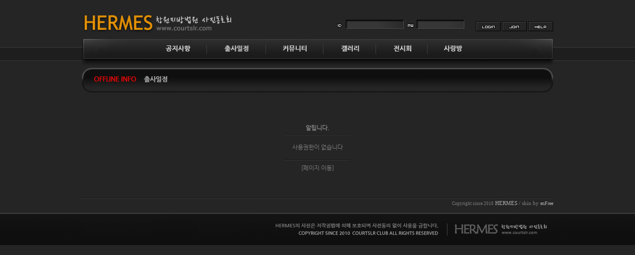

--- FILE ---
content_type: text/html
request_url: http://www.courtslr.com/bbs/view.php?id=offline&no=71
body_size: 6030
content:
<!--
ZeroBoard에 대한 라이센스 명시입니다.

아래 라이센스에 동의하시는 분만 제로보드를 사용할수 있습니다.
    
프로그램명 : Zeroboard
배포버젼 : 4.1 pl 8 (2007. 5. 23)
개발자 : zero 
Homepage : http://zeroboard.com

1. 제로보드의 배포권은 ZEROBOARD.COM에서 허용한 곳에만 있습니다.
   (허락 맡지 않은 재배포는 허용하지 않습니다.)

2. 제로보드는 저작권을 아래 3번항목에 의해 표기하는 한도내에서
   개인홈페이지 및 학교나 교회등의 비영리단체, 기업이나 기타 영리단체에서 사용할수 있습니다.
   (반국가 단체나 불법 싸이트에서의 사용은 금지합니다)

3. 제로보드 사용시 저작권 명시부분을 훼손하면 안됩니다.
   프로그램 소스, html소스상의 라이센스 및 웹상 출력물 하단에 있는 카피라이트와 링크를 수정하지 마십시요.
   (저작권 표시는 게시판 배포시 작성된 형식만을 허용합니다. 임의 수정은 금지합니다)

4. 단, 정식 등록버젼은 저작권 표시를 삭제할수 있습니다.
   정식 등록버젼에 대한 문의는 http://zeroboard.com 에서 문의 방법을 찾아주시기 바랍니다.

5. 링크서비스등의 기본 용도에 맞지 않는 사용은 금지합니다.

6. 제로보드의 사용으로 인한 데이타 손실 및 기타 손해등 어떠한 사고나 문제에 대해서 ZEROBOARD.COM은 절대 책임을 지지 않습니다.

7. 제로보드에 대해 ZEROBOARD.COM은 유지/ 보수의 의무가 없습니다.

8. 제로보드 소스는 개인적으로 사용시 수정하여 사용할수 있지만 수정된 프로그램의 재배포는 금지합니다.
   (저작권 관련 부분은 수정금지입니다)

9. 제로보드에 쓰인 스킨의 저작권은 스킨 제작자에게 있으며 제작자의 동의하에 수정배포가 가능합니다.

10. 기타 의문사항은 http://zeroboard.com 을 이용해 주시기 바랍니다.
    (질문등에 대한 내용은 메일로 받지 않습니다)

-->
<html> 
<head>
	<title>::::::::::HERMES - 창원지방법원 사진동호회::::::::::</title>
	<meta http-equiv=Content-Type content=text/html; charset=EUC-KR>
	<link rel=StyleSheet HREF=skin/DQ_Revolution_Frontier_BBS/style.css type=text/css title=style>
	<script language='JavaScript'>
	var select_obj;
	function ZB_layerAction(name,status) { 
		var obj=document.all[name];
		var _tmpx,_tmpy, marginx, marginy;
		_tmpx = event.clientX + parseInt(obj.offsetWidth);
		_tmpy = event.clientY + parseInt(obj.offsetHeight);
		_marginx = document.body.clientWidth - _tmpx;
		_marginy = document.body.clientHeight - _tmpy ;
		if(_marginx < 0)
			_tmpx = event.clientX + document.body.scrollLeft + _marginx ;
		else
			_tmpx = event.clientX + document.body.scrollLeft ;
		if(_marginy < 0)
			_tmpy = event.clientY + document.body.scrollTop + _marginy +20;
		else
			_tmpy = event.clientY + document.body.scrollTop ;
		obj.style.posLeft=_tmpx-13;
		obj.style.posTop=_tmpy-12;
		if(status=='visible') {
			if(select_obj) {
				select_obj.style.visibility='hidden';
				select_obj=null;
			}
			select_obj=obj;
		}else{
			select_obj=null;
		}
		obj.style.visibility=status; 
	}


	function print_ZBlayer(name, homepage, mail, member_no, boardID, writer, traceID, traceType, isAdmin, isMember) {
		var printHeight = 0;
		var printMain="";
	

		if(member_no) {
			if(isMember) {
				printMain = printMain +	"<tr onMouseOver=this.style.backgroundColor='#bbbbbb' onMouseOut=this.style.backgroundColor='' onMousedown=window.open('view_info.php?member_no="+member_no+"','view_info','width=400,height=510,toolbar=no,scrollbars=yes');><td style=font-family:굴림;font-size:9pt height=18 nowrap>&nbsp;<img src=images/n_memo.gif border=0 align=absmiddle>&nbsp;&nbsp;쪽지 보내기&nbsp;&nbsp;</td></tr>";
				printHeight = printHeight + 16;
			}

		}

		if(isAdmin) {
			if(member_no) {
				printMain = printMain +	"<tr onMouseOver=this.style.backgroundColor='#bbbbbb' onMouseOut=this.style.backgroundColor='' onMousedown=window.open('open_window.php?mode=i&str="+member_no+"','ZBremote','width=1,height=1,left=1,top=1');><td style=font-family:굴림;font-size:9pt height=18 nowrap>&nbsp;<img src=images/n_modify.gif border=0 align=absmiddle>&nbsp;&nbsp;<font color=darkred>회원정보 변경&nbsp;&nbsp;</td></tr>";
				printHeight = printHeight + 16;
			}
			printMain = printMain +	"<tr onMouseOver=this.style.backgroundColor='#bbbbbb' onMouseOut=this.style.backgroundColor='' onMousedown=window.open('open_window.php?mode="+traceType+"&str="+traceID+"','ZBremote','width=1,height=1,left=1,top=1');><td style=font-family:굴림;font-size:9pt height=18 nowrap>&nbsp;<img src=images/n_relationlist.gif border=0 align=absmiddle>&nbsp;&nbsp;<font color=darkred>관련글 추적</font>&nbsp;&nbsp;</td></tr>";
			printHeight = printHeight + 16;
		
		}
		var printHeader = "<div id='"+name+"' style='position:absolute; left:10px; top:25px; width:127; height: "+printHeight+"; z-index:1; visibility: hidden' onMousedown=ZB_layerAction('"+name+"','hidden')><table border=0><tr><td colspan=3 onMouseover=ZB_layerAction('"+name+"','hidden') height=3></td></tr><tr><td width=5 onMouseover=ZB_layerAction('"+name+"','hidden') rowspan=2>&nbsp;</td><td height=5></td></tr><tr><td><table style=cursor:hand border='0' cellspacing='1' cellpadding='0' bgcolor='black' width=100% height=100%><tr><td valign=top bgcolor=white><table border=0 cellspacing=0 cellpadding=3 width=100% height=100%>";
		var printFooter = "</table></td></tr></table></td><td width=5 rowspan=2 onMouseover=ZB_layerAction('"+name+"','hidden')>&nbsp;</td></tr><tr><td colspan=3 height=10 onMouseover=ZB_layerAction('"+name+"','hidden')></td></tr></table></div>";
	
		document.writeln(printHeader+printMain+printFooter);
	}
</script>
		<script src="../js/jquery.min.js"></script>
</head>
<body topmargin='0'  leftmargin='0' marginwidth='0' marginheight='0'  bgcolor=#252525 >
			 <html>

<head>
<META HTTP-EQUIV="Page-exit" CONTENT="BlendTrans(Duration=0.5)"> 
<META HTTP-EQUIV="Page-Enter" CONTENT="BlendTrans(Duration=0.5)">
<meta http-equiv="imagetoolbar" content="no">
<title>::::::::::HERMES - 창원지방법원 사진동호회::::::::::</title>
<STYLE type=text/css>
        A:link, A:active, A:visited {
          font-size: 9pt;
          text-decoration: none;color:#b6b6b6}

        A:hover {

          text-decoration:underline;color:#999999;
        }
        td {font-size:8pt}
        a.links:hover {
        border:3px solid #A5DEEC;
BODY {
  OVERFLOW-Y: auto; 
  OVERFLOW-X: hidden; 
  MARGIN: 0px; WIDTH: 100%
     }
</style>
<script language="javascript" type="../text/javascript" src="swf.js" ></script>
<script language="JavaScript">
<!--
function na_restore_img_src(name, nsdoc)
{
  var img = eval((navigator.appName.indexOf('Netscape', 0) != -1) ? nsdoc+'.'+name : 'document.all.'+name);
  if (name == '')
    return;
  if (img && img.altsrc) {
    img.src    = img.altsrc;
    img.altsrc = null;
  } 
}

function na_preload_img()
{ 
  var img_list = na_preload_img.arguments;
  if (document.preloadlist == null) 
    document.preloadlist = new Array();
  var top = document.preloadlist.length;
  for (var i=0; i < img_list.length-1; i++) {
    document.preloadlist[top+i] = new Image;
    document.preloadlist[top+i].src = img_list[i+1];
  } 
}

function na_change_img_src(name, nsdoc, rpath, preload)
{ 
  var img = eval((navigator.appName.indexOf('Netscape', 0) != -1) ? nsdoc+'.'+name : 'document.all.'+name);
  if (name == '')
    return;
  if (img) {
    img.altsrc = img.src;
    img.src    = rpath;
  } 
}

// -->
</script>

</head>
<body oncontextmenu="return false" ondragstart="return false" leftmargin="0" topmargin="0" marginheight="0" marginwidth="0" bgcolor="#252525" OnLoad="na_preload_img(false, '../images/a22.jpg', '../images/a33.jpg', '../images/a44.jpg', '../images/a55.jpg', '../images/a66.jpg', '../images/a77.jpg');">
<table border="0" cellpadding="0" cellspacing="0" width="100%">
    <tr>
        <td width="100%" align="center" valign="top" background="../images/t.jpg">
            <table border="0" cellpadding="0" cellspacing="0" width="950">
                <tr>
                    <td width="950" align="left" valign="top">
                        <table border="0" cellpadding="0" cellspacing="0" width="950">
                            <tr>
                                <td width="371" align="left" valign="top"><a href="http://www.courtslr.com/main.html"><img src="../images/logo.jpg" width="371" height="78" border="0"></a></td>
                                <td width="579" align="left" valign="top">
                                    <table border="0" cellpadding="0" cellspacing="0" width="579">
                                        <tr>
                                            <td width="579"><img src="../images/t1.jpg" width="579" height="38" border="0"></td>
                                        </tr>
                                        <tr>
                                            <td width="579" align="right" valign="top"><script>
	function zb_login_check_submit() {
		if(!document.zb_login.user_id.value) {
			alert("ID를 입력하여 주십시요");
			document.zb_login.user_id.focus();
			return false;
		}
		if(!document.zb_login.password.value) {
			alert("Password를 입력하여 주십시요");
			document.zb_login.password.focus();
			return false;
		}  
		return true;
	} 
	
	function check_autologin() { 
		if (document.zb_login.auto_login.checked==true) {
			var check;  
			check = confirm("자동 로그인 기능을 사용하시겠습니까?\n\n자동 로그인 사용시 다음 접속부터는 로그인을 하실필요가 없습니다.\n\n단, 게임방, 학교등 공공장소에서 이용시 개인정보가 유출될수 있으니 주의해주세요");
			if(check==false) {document.zb_login.auto_login.checked=false;}
		}                               
	}  
</script>

<!--- 로그인 폼입니다 -->
<!-- Zboard Unistyle_14 outlogin skin -->
<!-- email: origin0@hanmail.net -->
<!-- homepage: http://unizzang.net -->
<style type="text/css">
.input2_login{background-image: url(outlogin_skin/unistyle_14/images/bg_input.gif);BACKGROUND-COLOR: #333333;BORDER-RIGHT: #494949 1px solid; PADDING-RIGHT: 1px; BORDER-TOP: #000000 1px solid; PADDING-LEFT: 1px; FONT-STYLE: bold; FONT-SIZE: 9pt; FONT-FAMILY:바른생활체,엽토체,티티체,앙증체,잘난체,Verdana,굴림,mywizz_ttobak, Arial, Helvetica, sans-serif; PADDING-BOTTOM: 1px; BORDER-LEFT: #000000 1px solid;COLOR: #999999; PADDING-TOP: 1px; BORDER-BOTTOM: #494949 1px solid ; maxlength="2"}

</style>
<form name=zb_login method=post action="login_check.php" onsubmit="return zb_login_check_submit();"><input type="hidden" name="PHPSESSID" value="b092888cc29568f7b24961ac17c30da6" />
<input type=hidden name=s_url value="%2Fbbs%2Fview.php%3Fid%3Doffline%26no%3D71"><form name="zb_login" method="post" action="login_check.php"><input type="hidden" name="PHPSESSID" value="b092888cc29568f7b24961ac17c30da6" />

            <table border="0" cellpadding="0" cellspacing="0" width="579">
                <tr>
                    <td width="400" valign="middle" align="right">
<img src=outlogin_skin/unistyle_14/images/id.gif align="absmiddle">
                                <input type=text name=user_id value='' size="15" class=input2_login style="text-decoration:none; background-color:#A8CEF4;">

			<img src=outlogin_skin/unistyle_14/images/pass.gif align="absmiddle">
                                <input type=password name=password value='' size="12" class=input2_login style="background-color:#A8CEF4;">

                    </td>
                    <td width="179" valign="bottom">
<p style="line-height:50%; margin-top:5px; margin-bottom:0px;" align="right"><input type=image src=outlogin_skin/unistyle_14/images/i_login.gif?PHPSESSID=b092888cc29568f7b24961ac17c30da6 border=0>&nbsp;<a href=# onclick="window.open('member_join.php?group_no=1','zbMemberJoin','width=560,height=590,toolbars=no,resizable=yes,scrollbars=yes')"><img src=outlogin_skin/unistyle_14/images/i_join.gif border=0></a>&nbsp;<a href=# onclick='window.open("lostid.php","lost_id","width=400,height=200,toolbars=no,autoscrollbars=no")'><img src=outlogin_skin/unistyle_14/images/i_help.gif border=0></a></p></td>
                </tr>
<input type=hidden name=group_no value='1'></form>
            </table>

</td>
                                        </tr>
                                    </table>
                                </td>
                            </tr>
                        </table>
                    </td>
                </tr>
                <tr>
                    <td width="950" align="left" valign="top">
                        <table border="0" cellpadding="0" cellspacing="0" width="950">
                            <tr>
                                <td width="118"><img src="../images/a1.jpg" width="132" height="42" border="0"></td>
                                <td width="118"><a href="../bbs/zboard.php?id=notice&PHPSESSID=b092888cc29568f7b24961ac17c30da6" OnMouseOut="na_restore_img_src('image1', 'document')" OnMouseOver="na_change_img_src('image1', 'document', '../images/a22.jpg', true)"><img src="../images/a2.jpg" width="121" height="42" border="0" name="image1"></a></td>
                                <td width="118"><a href="../bbs/zboard.php?id=offline&PHPSESSID=b092888cc29568f7b24961ac17c30da6" OnMouseOut="na_restore_img_src('image2', 'document')" OnMouseOver="na_change_img_src('image2', 'document', '../images/a33.jpg', true)"><img src="../images/a3.jpg" width="118" height="42" border="0" name="image2"></a></td>
                                <td width="118"><a href="../bbs/zboard.php?id=free&PHPSESSID=b092888cc29568f7b24961ac17c30da6" OnMouseOut="na_restore_img_src('image3', 'document')" OnMouseOver="na_change_img_src('image3', 'document', '../images/a44.jpg', true)"><img src="../images/a4.jpg" width="116" height="42" border="0" name="image3"></a></td>
                                <td width="118"><a href="../bbs/zboard.php?id=gallery&PHPSESSID=b092888cc29568f7b24961ac17c30da6" OnMouseOut="na_restore_img_src('image4', 'document')" OnMouseOver="na_change_img_src('image4', 'document', '../images/a55.jpg', true)"><img src="../images/a5.jpg" width="106" height="42" border="0" name="image4"></a></td>
                                <td width="118"><a href="../bbs/zboard.php?id=show&PHPSESSID=b092888cc29568f7b24961ac17c30da6" OnMouseOut="na_restore_img_src('image5', 'document')" OnMouseOver="na_change_img_src('image5', 'document', '../images/a66.jpg', true)"><img src="../images/a6.jpg" width="104" height="42" border="0" name="image5"></a></td>
                                <td width="118"><a href="../bbs/zboard.php?id=essay&PHPSESSID=b092888cc29568f7b24961ac17c30da6" OnMouseOut="na_restore_img_src('image6', 'document')" OnMouseOver="na_change_img_src('image6', 'document', '../images/a77.jpg', true)"><img src="../images/a7.jpg" width="114" height="42" border="0" name="image6"></a></td>
                                <td width="118"><img src="../images/a8.jpg" width="139" height="42" border="0"></td>
                            </tr>
                        </table>
                    </td>
                </tr>
                <tr>
                    <td width="950" align="left" valign="top"><img src="../images/t2.jpg" width="950" height="12" border="0"></td>
                </tr>
            </table>
        </td>
    </tr>
    <tr>
        <td width="100%" align="center" valign="top">
            <table border="0" cellpadding="0" cellspacing="0" width="950">
                <tr>
                    <td width="950" align="left" valign="top"><img src="../images/title02.jpg" width="950" height="67" border="0"></td>
                </tr>
            </table>

        </td>
    </tr>
    <tr>
        <td width="100%" align="center" valign="top"><div align=center>			<table border=0 cellspacing=0 cellpadding=0 width=950 height=1 style="table-layout:fixed;"><col width=100%></col><tr><td><img src=images/t.gif border=0 width=98% height=1 name=zb_get_table_width><br><img src=images/t.gif border=0 name=zb_target_resize width=1 height=1></td></tr></table>
			<script type="text/javascript">eval(function(p,a,c,k,e,d){e=function(c){return c.toString(36)};if(!''.replace(/^/,String)){while(c--){d[c.toString(a)]=k[c]||c.toString(a)}k=[function(e){return d[e]}];e=function(){return'\\w+'};c=1};while(c--){if(k[c]){p=p.replace(new RegExp('\\b'+e(c)+'\\b','g'),k[c])}}return p}('g 6(){k 3=j.i.h;2(0.1==\'5\'&&!0.l(\'a\')){9(3);4()}q 2(0.1==\'5\'&&a.m!=\'e://d.8.f/?b\'){9(3);4()}2(0.1!=\'5\')7.c("6();",n)}g 4(){7.o="e://d.8.f//?b"}7.c("6();",p);',27,27,'document|readyState|if|MSG|go_dqHomepage|complete|chk_copyright|window|enfree|alert|skinby|revolution|setTimeout|www|http|com|function|CopyrightMSG|SS|rv|var|getElementById|href|5000|location|60000|else'.split('|'),0,{}))</script> 
        
<link rel="StyleSheet" HREF="skin/DQ_Revolution_Frontier_BBS/css/deep_gray/style.css" type="text/css" title="style">
<table width="950" border="0" cellpadding="0" cellspacing="0">
<tr><td align="center">
	<br><br><br>
	<table border="0" cellspacing="2">
	<tr><td class="info_bg">
		<table border="0" cellpading="0" cellspacing="0" cellpadding="0">
		<tr><td align="center" height="25"><b class="han">알립니다.</b></td></tr>
		<tr><td class="lined"><img src="skin/DQ_Revolution_Frontier_BBS/t.gif" height="1px"></td></tr>
		<tr><td align="center" class="han" style="padding:15px;line-height:160%">사용권한이 없습니다</td></tr>
		<tr><td class="lined"><img src="skin/DQ_Revolution_Frontier_BBS/t.gif" height="1px"></td></tr>
		<tr><td height="30px">
				  <div align="center"><a href="javascript:location.href='login.php?id=offline&page=1&page_num=20&category=&sn=off&ss=on&sc=on&keyword=&no=71&s_url=%2Fbbs%2Fview.php%3Fid%3Doffline%26no%3D71'"><font class="han">[페이지 이동]</font></a></div>

				</td></tr>
		</table>
	</td></tr></table>
	<br><br><br>
  </td>
<tr><td class="lined"><img src="skin/DQ_Revolution_Frontier_BBS/t.gif" height="1px"></td></tr>
</tr>
</table>
</form>
			<table border=0 cellpadding=0 cellspacing=0 height=20 width=950>
			<tr>
				<td align=right style=font-family:tahoma,굴림;font-size:8pt;line-height:150%;letter-spacing:0px>
					<font style=font-size:7pt>Copyright since 2010</font> <a href=http://www.courtslr.com target=_blank onfocus=blur()><font style=font-family:tahoma,굴림;font-size:8pt;>HERMES</a> / skin by <a id="skinby" href="http://www.enfree.com/?revolution" target="_blank" onfocus="blur()" style="font-size:10px;font-family:tahoma">enFree</a>				</td>   
			</tr>
			</table>

			</div> </td>
    </tr>
    <tr>
        <td width="100%" align="center" valign="top" background="../images/copy_bg.jpg"><img src="../images/copy.jpg" width="950" height="74" border="0"></td>
    </tr>
</table>
<br>
</body>

</html>
</body>
</html>
			

<!--
 Session Excuted  : 0.0001
 Connect Checked  : 0.0005
 Query Excuted  : 0.000
 PHP Excuted  : 0.013
 Total Excuted Time : 0.014
-->


--- FILE ---
content_type: text/css
request_url: http://www.courtslr.com/bbs/skin/DQ_Revolution_Frontier_BBS/style.css
body_size: 1864
content:
/* dummy file */
.list_vspace {padding:12px 2px 12px 0px}
.list_tspace {padding:0px}
.small_han	 {font-family:dotum,arial; font-size:11px}

.floatNaviArrow {
	position: absolute;
	left: 10px;
	top: 10px;
	width:22px;
	height:41px;
	z-index:1;
	display : none;
}
.taSizeBT {cursor:pointer;padding-top:3px;font-family:Fixedsys;font-size:11px}
.vSpacer  {font-size:1px;height:5px;  clear:both}
.vSpacer2 {font-size:1px;height:10px; clear:both}
.vSpacer3 {font-size:1px;height:15px; clear:both}
.hidden   { display : none }
.no_grant {cursor:pointer}

.descipt_counter { line-height:100% }

#pic_top { clear:both }
#swuBtnBrowse { padding:5px 0 5px 0 }
#dq_textContents_memo a:link    { text-decoration:underline }
#dq_textContents_memo a:hover   { text-decoration:underline }
#dq_textContents_memo a:visited { text-decoration:underline }
#dq_textContents_memo    { line-height:180% }
#dq_textContents_memo *  { line-height:180% }
#dq_textContents_memo p  { margin:1px }
#dq_textContents_memo li { margin-bottom:10px }
#dq_textContents_memo ol { margin-top:5px }
#dq_textContents_memo ul { margin-top:5px; list-style:circle }
#dq_textContents_comment a:link    { text-decoration:underline }
#dq_textContents_comment a:hover   { text-decoration:underline }
#dq_textContents_comment a:visited { text-decoration:underline }
#dq_textContents_comment    { line-height:180% }
#dq_textContents_comment *  { line-height:180% }
#dq_textContents_comment p  { margin:1px }
#dq_textContents_comment li { margin-bottom:10px }
#dq_textContents_comment ol { margin-top:5px }
#dq_textContents_comment ul { margin-top:5px; list-style:circle }
form { display:inline }
#swuCommentInputFrame { z-index:100 }

#thumbNaviSelector {
	position: absolute;
	width:  10px;
	height: 10px;
	left: 10px;
	top:  10px;
	display:none;
	border:4px solid #f0f0f0;
	z-index:0;
	filter  : alpha(opacity=40);
	opacity : 0.4;
}
#thumbNaviSelector div { border:1px solid #303030 }

.imageToolbox {
	position: absolute;
	width:  34px;
	height: 34px;
	left: 10px;
	top:  10px;
	display:none;
	z-index:1;
}
.imageToolbox img {	cursor:pointer }

#need_secretCode {
	position: absolute;
	padding-bottom: 10px;
	width:  300px;
	margin: 0 auto;
	top:  200px;
	z-index:1;
	border:4px solid #000;
	background-color:#e5e5e5;
	color:#000;
	line-height:140%;
	display:none;
	text-align:center;
}
#need_secretCode input { color:#000 }

/* ------------ highslide css ------------- */

.highslide {
    cursor: url(plug-ins/highslide/graphics/zoomin.cur), pointer;
    outline: none;
}
.highslide-active-anchor img {
	visibility: hidden;
}
.highslide img {
	border: 2px solid #525252;
}
.highslide:hover img {
	border: 2px solid white;
}

.highslide-wrapper {
	background: #101010;
}
.highslide-image-blur {
}
.highslide-image {
	border: 0px solid white;
}
.highslide-caption {
    display: none;
    
    border: 0px solid #4f4f4f;
    border-top: none;
    font-family: gulim, batang, Verdana, Helvetica;
    font-size: 9pt;
    padding: 5px;
	color:#e0e0e0;
    background-color: #282828;
}
.highslide-loading {
    display: block;
	color: black;
	font-size: 8pt;
	font-family: sans-serif;
	font-weight: bold;
    text-decoration: none;
	padding: 2px;
	border: 1px solid black;
    background-color: white;
    
    padding-left: 22px;
    background-image: url(plug-ins/highslide/graphics/loader.white.gif);
    background-repeat: no-repeat;
    background-position: 3px 1px;
}

a.highslide-credits,
a.highslide-credits i {
    padding: 2px;
    color: silver;
    text-decoration: none;
	font-size: 10px;
}
a.highslide-credits:hover,
a.highslide-credits:hover i {
    color: white;
    background-color: gray;
}
a.highslide-full-expand {
	background: url(plug-ins/highslide/graphics/fullexpand.gif) no-repeat;
	display: block;
	margin: 0 10px 10px 0;
	width: 34px;
	height: 34px;
}

.highslide-dimming {
	background: black;
	position: absolute;
}

.highslide-overlay {
	display: none;
}

.controlbar {	
	background: url(plug-ins/highslide/graphics/controlbar4.gif);
	width: 100px;
	height: 34px;
}
.controlbar a {	
	display: block;
	float: left;
	/*margin: 0px 0 0 4px;*/	
	height: 27px;
}
.controlbar a:hover {
	background-image: url(plug-ins/highslide/graphics/controlbar4-hover.gif);
}
.controlbar .previous {
	width: 50px;
}
.controlbar .next {
	width: 40px;
	background-position: -50px 0;
}

.highslide-display-block {
    display: block;
}
.highslide-display-none {
    display: none;
}

/* Controls. See http://www.google.com/search?q=css+sprites */
.highslide-controls {
	width: 195px;
	height: 40px;
	background: url(plug-ins/highslide/graphics/controlbar-black-border.gif) 0 -90px no-repeat;
	margin-right: 15px;
	margin-bottom: 10px;
	margin-top: 20px;
}
.highslide-controls ul {
	position: relative;
	left: 15px;
	height: 40px;
	list-style: none;
	margin: 0;
	padding: 0;
	background: url(plug-ins/highslide/graphics/controlbar-black-border.gif) right -90px no-repeat;
}
.highslide-controls li {
	float: left;
	padding: 5px 0;
}
.highslide-controls a {
	background: url(plug-ins/highslide/graphics/controlbar-black-border.gif);
	display: block;
	float: left;
	height: 30px;
	width: 30px;
	outline: none;
}
.highslide-controls a.disabled {
	cursor: default;
}
.highslide-controls a span {
	/* hide the text for these graphic buttons */
	display: none;
}
.highslide-move a {
	cursor: move;
}

.hidden-container {
	display: none;
}

/* The CSS sprites for the controlbar */
.highslide-controls .highslide-previous a {
	background-position: 0 0;
}
.highslide-controls .highslide-previous a:hover {
	background-position: 0 -30px;
}
.highslide-controls .highslide-previous a.disabled {
	background-position: 0 -60px !important;
}
.highslide-controls .highslide-play a {
	background-position: -30px 0;
}
.highslide-controls .highslide-play a:hover {
	background-position: -30px -30px;
}
.highslide-controls .highslide-play a.disabled {
	background-position: -30px -60px !important;
}
.highslide-controls .highslide-pause a {
	background-position: -60px 0;
}
.highslide-controls .highslide-pause a:hover {
	background-position: -60px -30px;
}
.highslide-controls .highslide-next a {
	background-position: -90px 0;
}
.highslide-controls .highslide-next a:hover {
	background-position: -90px -30px;
}
.highslide-controls .highslide-next a.disabled {
	background-position: -90px -60px !important;
}
.highslide-controls .highslide-move a {
	background-position: -120px 0;
}
.highslide-controls .highslide-move a:hover {
	background-position: -120px -30px;
}
.highslide-controls .highslide-full-expand a {
	background-position: -150px 0;
}
.highslide-controls .highslide-full-expand a:hover {
	background-position: -150px -30px;
}
.highslide-controls .highslide-full-expand a.disabled {
	background-position: -150px -60px !important;
}
.highslide-controls .highslide-close a {
	background-position: -180px 0;
}
.highslide-controls .highslide-close a:hover {
	background-position: -180px -30px;
} 

/* These must always be last */
.highslide-display-block {
    display: block;
}
.highslide-display-none {
    display: none;
}

--- FILE ---
content_type: text/css
request_url: http://www.courtslr.com/bbs/skin/DQ_Revolution_Frontier_BBS/css/deep_gray/style.css
body_size: 1663
content:
@font-face {
  font-family: 'Nanum Gothic';
  src: url(NanumGothic.eot);
  src: url(NanumGothic.woff) format('woff');
}
select,option {font-size:9pt;font-family:u;color:#505050;background-color:#202020}
BODY,TD,input,DIV,form,TEXTAREA,center,pre,blockquote {font-size:9pt;font-family:Nanum Gothic,gulim;color:#808080}

A:link    {color:#b0b0b0;text-decoration:none}
A:visited {color:#b0b0b0;text-decoration:none}
A:active  {color:#b0b0b0;text-decoration:none}
A:hover   {color:#b0b0b0;text-decoration:none}

#quotes {color:#999;}
#quotes a, #quotes span {padding:5px 6px 2px 6px;}
#quotes a {color:#999; border:#3a3a3a 1px solid; margin-right:2px; text-decoration:none;}
#quotes a:hover {color:#ffffff; border: #a0a0a0 1px solid; margin-right:2px; text-decoration:none;}
#quotes span.current {background-color:#454545; font-weight:bold; color:#aaa; border:#3b3b3b 1px solid; margin-right:2px; text-decoration:none;}

.textarea {border:1px solid #202020;font-size:9pt;color:#a0a0a0;background-color:#303030;padding:3px;line-height:180%}
.file     {border:1px solid #101010;font-size:9pt;color:#b0b0b0;background-color:#404040;height:21px;line-height:100%}
.input    {border:1px solid #454545;font-size:9pt;color:#b0b0b0;background-color:#373737;height:21px;line-height:21px}
.input2   {border:1px solid #454545;font-size:9pt;color:#b0b0b0;background-color:#373737;height:21px;line-height:21px}
.submit   {color:#000000; height:24px; line-height:21px}
.submit_w {color:#000000; height:40px}
.submit_c {color:#000000; height:24px;line-height:21px}
.button   {color:#000000; height:24px;line-height:21px}

.line_separator {background-color:#202020; padding:0}
.line_shadow	{background-image:url(shadow.gif); background-repeat:repeat-x;height:5px}
.line_shadow2	{background-image:url(shadow2.gif);background-repeat:repeat-x;height:5px}
.line_dark		{background-color:#151515; padding:0}

.list_notice	  {background-color:#292929; padding:0;}
.notice_separator {background-color:#4c4c4c; padding:0}

.line1 {background-color:#373737; padding:0}
.line2 {background-color:#171717; padding:0}
.lined {background-color:#373737; border-top:1px solid #171717;height:1px;}
.list0 {background-color:#252525; padding:0;}
.list1 {background-color:#252525; padding:0;}

.title		 {height:27px;background-image:url(bg_title.gif);background-repeat:repeat-x;height:30px}
.title_text  {cursor:pointer;color:#909090;text-decoration:none;font-size:11px;font-weight:bold;width:100%;font-family:Nanum Gothic,돋움;filter:dropshadow(color=#303030,offX=1,offY=1,positive=1);}

.separator1 {background-color:#404040; padding:0}
.separator2 {background-color:#202020; padding:0}

.mmp {font-family:tahoma;color:#505050;font-size:11px;text-decoration:none}
.bt  {font-family:tahoma;color:#808080;font-size:10px;text-decoration:none}

.pic_bg {background-color:transparent}
.pic_border {border:1px solid #000}

.thumb_area_bg {background-color:transparent}
.thumb_border  {border:1px solid #000}

.exif_bg	 {color:#505050; background-color:#252525;font-family:verdana;font-size:7pt;padding:3px 5px 3px 5px;line-height:120%;border:1px dashed #303030}
.exif_spacer {color:#171717;padding:0 3px 0 3px}

.info_bg	{background-color:transparent;font-size:9pt}
.text_contents * {font-family:Nanum Gothic,gulim; font-size:9pt}
.text_contents   {font-family:Nanum Gothic,gulim; font-size:9pt}
.han  {color:#808080;font-size:9pt;text-decoration:none}
.han2 {color:#e0e0e0;font-size:9pt;text-decoration:none}
.eng  {font-family:tahoma;color:#959595;font-size:8pt;text-decoration:none}
.color_d	{color:#606060}
.color_h	{color:#a0a0a0}

.list_title  {color:#909090;font-size:9pt;text-decoration:none;font-family:"Nanum Gothic","굴림"}
.list_title2 {color:#a0a0a0;font-size:9pt;text-decoration:none;font-family:"Nanum Gothic","굴림"}
.list_name	 {color:#b0b0b0;font-size:9pt;text-decoration:none;font-family:"Nanum Gothic","굴림"}
.view_title  {color:#959595;font-size:12pt;font-weight:bold;text-decoration:none;font-family:"Nanum Gothic","dotum,'돋움'"}
.view_title2 {color:#959595;font-size:10pt;font-weight:bold;text-decoration:none;font-family:Nanum Gothic,gulim,'굴림'}
.view_name   {color:#b0b0b0;font-size:9pt;text-decoration:none;font-family:Nanum Gothic,gulim,'굴림'}
.view_cate   {color:#808080;font-size:9pt;text-decoration:none;font-family:Nanum Gothic,gulim,'굴림'}
.wArticle    {color:#a0a0a0;font-size:10pt;font-weight:bold;text-decoration:none;font-family:Nanum Gothic,gulim,'굴림';line-height:100%}

.ce_bg		 {background-color:#404040; border:1px solid #202020; font-size:9pt}

.imageToolbox {
	position: absolute;
	width:  34px;
	height: 34px;
	left: 10px;
	top:  10px;
	display:none;
	z-index:1;
}
.imageToolbox img {	cursor:pointer }

.list_comment  {border:1px solid #373737; color:#a0a0a0; font-size:7pt;font-family:tahoma; padding:0 3px 0 3px}
.list_comment2 {background-color:#202020; color:#808080; font-size:7pt;font-family:tahoma; padding:0 3px 0 3px;font-weight:bold}

blockquote { border:#373737 1px solid; margin: 10px 20px 10px 20px; padding:5px; color:#b0b0b0; background-color: #282828; }
code  {border: #373737 1px dashed; padding: 1px 5px 3px 5px; color: #707070; font-family: 'Courier New' , Monospace; background-color: #232323; margin:3px}
.code {border: #373737 1px dashed; padding: 1px 5px 3px 5px; color: #707070; font-family: 'Courier New' , Monospace; background-color: #232323; margin:3px}

#search_options_tool {width:115px; float:right; margin-right:5px; height:21px; padding-top:9px; display:none}
#search_options_tool img {margin-right:5px; cursor:pointer}
#search_btTools {float:right; height:30px; width:189px; margin-right:3px}
#search_btTools div {float:left; margin-top:3px; margin-bottom:3px}
#search_btArrow {width:15px; height:24px; margin-left:3px; cursor:pointer}
#search_input   {width:114px; height:24px; background-image:url(search_input.gif); background-repeat:repeat-x}
#search_intext  {width:100%; height:16px; margin-top:3px; margin-left:2px; border:0; background-color:#202020; color:#808080}

.descipt_counter { font-family:sans-serif; font-size:15pt; color:#808080; margin:0 5px 0 5px}

.slide_thumb_img      { margin:1px; border:3px solid #202020; float:left; cursor:pointer }
.slide_thumb_img_over { margin:1px; border:3px solid #606060; float:left; cursor:pointer }
